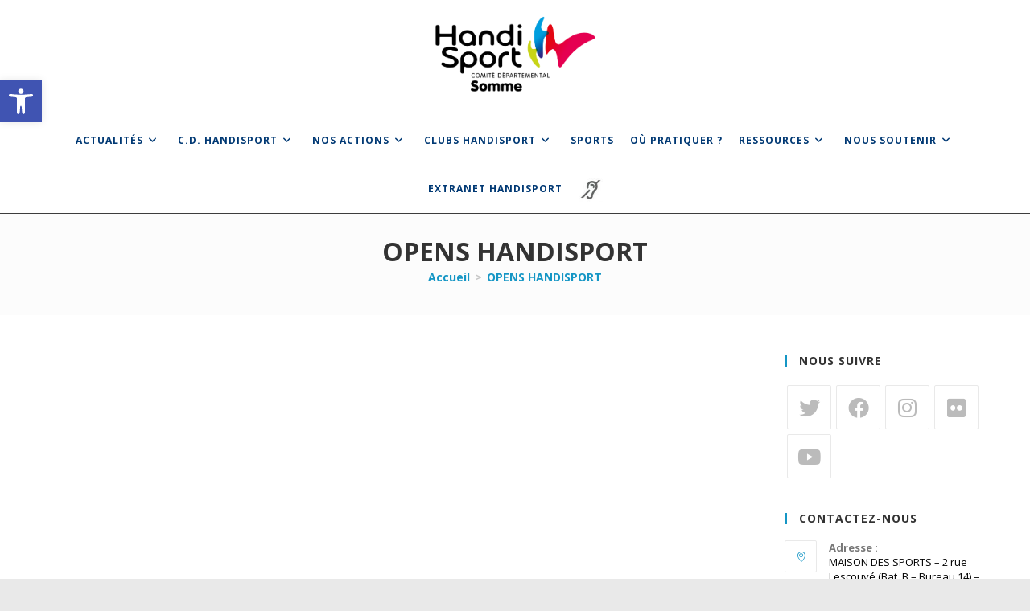

--- FILE ---
content_type: text/css
request_url: https://handisport-somme.org/wp-content/themes/ocean-athlete/style.css?ver=6.8.3
body_size: 13387
content:
/*
Theme Name: Ocean Athlete
Theme URI: http://eight-nine.net/
Template: oceanwp
Author: Eight Nine
Author URI: http://eight-nine.net/
Version: 1.8.2.1587661986
Updated: 2020-04-23 19:13:06

*/

/***********AJOUT COMMISSION PARACYLCISME***********/



/* MASQUER IMAGE TITLE CLUB

.club_section-template-default .page-header{
background-image: none !important; 
height: auto !important;
}

.club_section-template-default .background-image-page-header-overlay {
	display: none;
}
.club_section-template-default .page-header.background-image-page-header .page-header-title {
	color: #333;
}
.club_section-template-default .breadcrumb-sep {
  color: #c6c6c6
} */
.acceo img {
  width: 30px;
}


.wp-block-button__link.has-rose-ffh-background-color.has-background.wp-element-button:hover {
  color: white;
  background: #1596c5;
}

#site-header.top-header #site-logo {
  padding: 15px 0 30px;
}

#site-header.top-header #site-navigation-wrap .dropdown-menu > li > a {
  letter-spacing: 1px;
}
.accordeon-para #ui-id-1, .accordeon-para #ui-id-2, .accordeon-para #ui-id-11, .accordeon-para #ui-id-12 {
  background: #c7d214 !important;
}
.accordeon-para #ui-id-3, .accordeon-para #ui-id-4, .accordeon-para #ui-id-13, .accordeon-para #ui-id-14{
  background: #1596c5 !important;
}
.accordeon-para #ui-id-5, .accordeon-para #ui-id-6, .accordeon-para #ui-id-15, .accordeon-para #ui-id-16 {
  background: #e2004f !important;
}
.accordeon-para #ui-id-7, .accordeon-para #ui-id-8, .accordeon-para #ui-id-17, .accordeon-para #ui-id-18 {
  background: #172983 !important;
}
.accordeon-para #ui-id-9, .accordeon-para #ui-id-10, .accordeon-para #ui-id-19, .accordeon-para #ui-id-20 {
  background: #afb700 !important;
}
.accordeon-para h2 {
  color: white;
}

.wp-block-file__button::before {
  content:"\e07b";
  font-family: 'simple-line-icons';
  margin-right: 7px;
  color: red;
}



#mec_mec_widget-5 {
  margin-bottom: 10px;
}
.bouton-calendar {
  background: #d0d0d0;
  padding: 20px;
  display: inline-block;
}
.mec-event-more-info {
  display: none;
}

.mec-widget .mec-event-list-minimal .mec-event-article {
  border: 1px solid #efefef;
 
  margin-bottom: 10px;
}

.mec-widget .mec-event-list-minimal .col-md-3 {display: none;
}
.mec-widget .mec-event-detail {
  display: none;
}

.mec-events-event-image {
  display: none;
}
.mec-widget .mec-event-list-minimal .mec-event-title {
 
  font-size: 14px;
  padding-top: 0px;
}

.mec-widget .mec-color-hover {
  font-weight: normal;
}

.widget {
  margin-bottom: 40px;
}
/***********CALENDRIER***********/


.sport .iso-thumb img, .blog-entry.post .thumbnail img, .related-thumb img {
-webkit-clip-path: polygon(0 0, 100% 0, 100% 92%, 0 100%);
clip-path: polygon(0 0, 100% 0, 100% 92%, 0 100%);
}
.related-thumb {
  background-color: white !important;
}

#calendrier {
	border:none;
	margin:30px 0 60px 0;
}

#calendrier td {
	border-right:1px solid #c6c7c8;
	text-indent:0px;
}

#calendrier thead td {
	border-bottom:1px solid #9ca303;
	height:40px;
	color:#9ca303;
	text-align:center;
}

#calendrier tbody td {
	border-bottom:1px solid #c6c7c8;
	height:60px;
	color:#87888a;
	padding:10px;
	font-size:12px;
	line-height:20px;
	vertical-align:top;
}

#calendrier .colonne_1 {	width:39px;text-align:center;		}
#calendrier .colonne_2 {	width:139px;	}
#calendrier .colonne_3 {	width:179px;	}
#calendrier .colonne_4 {	width:49px;		}
#calendrier .colonne_5 {	width:219px;	}
#calendrier .colonne_6 {	width:139px;	}
#calendrier .colonne_7 {	width:50px;
							border-right:none;		}


#calendrier tbody td a {
	display:inline-block;
	clear:left;
}

#calendrier tbody td.colonne_6 a {
	line-height: 12px;
	margin: 4px 0;
}

#calendrier tbody td a:hover {
	color:#009ddb;
}

/***********BASE***********/

.wp-block-file:not(.wp-element-button) {
  font-size: inherit;
}
:where(.wp-block-file__button) {
  border-radius: 1em;
  display: inline-block;
  padding: .5em 1em !important;
}

/* .home .page-header {
   height: 400px!important;
} */

#site-navigation-wrap .dropdown-menu > li > a {
  padding: 0 10px!important;
}

.single-club_section .thumbnail {
    display: none;
}
/*.advgb-post-thumbnail {
    height: 550px;
    overflow: hidden;
}*/

h2 {
margin-bottom: 5px;
}

a:focus {
  outline: none!important;
}
.has-bleu-ffh-background-color {
font-size: 20px;
background-color: #1596c5;
}

.has-bleu-ffh-color {
color: #1596c5;
}

.has-rose-ffh-background-color {
background-color: #e2004f;
}

.has-rose-ffh-color {
color: #e2004f;
}

.has-violet-ffh-background-color {
background-color: #972c58;
}

.has-violet-ffh-color {
color: #972c58;
}

.has-vert-ffh-background-color {
background-color: #c7d214;
}

.has-vert-ffh-color {
color: #c7d214;
}

.has-gris-ffh-background-color {
background-color: #e4e4e4;
}

.has-gris-ffh-color {
color: #e4e4e4;
}

.has-noir-ffh-background-color {
background-color: #000;
}

.has-noir-ffh-color {
color: #000;
}

.has-blanc-ffh-background-color {
background-color: #fff;
}

.has-blanc-ffh-color {
color: #fff;
}

a {
font-weight: bold;
}

.chapeau {
font-weight: bold;
}

.single-post.content-max-width .entry-content blockquote p {
padding-bottom: 5px;
}

.single-post.content-max-width nav.post-navigation, .single-post.content-max-width #related-posts {
max-width: 100%;
}

li.meta-cat {
text-transform: uppercase;
font-weight: bold;
}

.theme-heading .text::before {
content: none;
}

.wp-block-pullquote.is-style-solid-color blockquote p {
font-size: 16px;
}

.wp-block-pullquote {
padding: 1em 0;
}

blockquote h2 {
margin: 15px 0!important;
}

.search-results article .thumbnail {
min-width: 150px;
}

img.acceo-nav {
width: 30px;
}
.dropdown-menu, .dropdown-menu * {
   text-transform: uppercase;
}
/************ IFRAME

.wp-embed-responsive .wp-embed-aspect-16-9 .wp-block-embed__wrapper:before {
padding-top: 0;
}

.template-video iframe {
height: 270px;
}

.template-video .blog-entry-inner.clr {
border: none;
padding: 0 0;
}

.template-video .col {
margin-bottom: 0!important;
}
 ************/

/*BOUTON LIEN FLECHE*/

/* .arrow::before, .ari-fancybox-pdf.ari-fancybox::before {
content: "\f345";
font-family: 'dashicons';
vertical-align: middle;
color: #013974;
font-weight: bold;
}
 */

/************ BOUTON ADVANCED GUT ************/
.wp-block-advgb-button.is-style-squared .wp-block-advgb-button_link {
border-radius: 0 !important;
}

a.don.wp-block-advgb-button_link.advgbbtn-db1a45f0-98fa-4258-8ff8-db31acd1f7b3 {
background-color: #1596c5;
}

a.hello.wp-block-advgb-button_link.advgbbtn-db1a45f0-98fa-4258-8ff8-db31acd1f7b3 {
background-color: #013974;
}

a.bouton-calendar.wp-block-advgb-button_link.advgbbtn-db1a45f0-98fa-4258-8ff8-db31acd1f7b3 {
background-color: #972c58;
}

a.bouton-agenda.wp-block-advgb-button_link.advgbbtn-db1a45f0-98fa-4258-8ff8-db31acd1f7b3 {
background-color: #c7d214;
}

.advgbbtn-db1a45f0-98fa-4258-8ff8-db31acd1f7b3 {
font-size: 18px;
color: !important;
background-color: !important;
margin: 0px 0px 0px 0px !important;
padding: 10px 30px 10px 30px;
border-width: 1px !important;
border-color: !important;
border-style: none;
border-radius: 50px !important;
}

.advgbbtn-db1a45f0-98fa-4258-8ff8-db31acd1f7b3:hover {
color: !important;
background-color: !important;
box-shadow: 1px 1px 12px 0px #ccc;
opacity: 1;
transition: all 0.2s ease;
}

/* .advgb-recent-posts-block.slider-view .advgb-recent-post .advgb-post-thumbnail img {
height: auto!important;
} */
/*BOUTON LIEN FLECHE

.wp-block-advgb-button::before {
content: "\f345";
font-family: 'dashicons';
font-size: 26px;
vertical-align: middle;
color: #013974;
font-weight: bold;
}

a.wp-block-advgb-button_link {
background-image: -webkit-gradient(linear, left top, left bottom, color-stop(65%, transparent), color-stop(0%, #efefef));
background-image: linear-gradient(transparent 85%, #efefef 0%);
background-size: 0 100%;
background-repeat: no-repeat;
text-decoration: none;
-webkit-transition: background-size .4s ease!important;
transition: background-size .4s ease!important;
font-weight: bold;
padding: 0;
font-size: 16px;
margin: 25px 0;
}

a.wp-block-advgb-button_link:hover {
background-size: 100% 100%;
cursor: pointer;
text-decoration: none!important;
border: none!important;
box-shadow: none;
padding: 0;
}
*/



/*********** ARCHIVE PODS *************/

/*ISO*/

.iso-post {
display: inline-block;
float: none;
margin: 1.5% 0.6%;
padding: 0 !important;
text-align: center;
vertical-align: top;
width: 23%;
}

ul#iso-loop {
margin-bottom: 50px;
}

.organigramme .iso-post {
margin: 1.5% 1.6% 4.5%;
width: 29%;
min-height: 240px;
border: 1px solid #e9e9e9;
	padding: 25px !important;
}
.organigramme img {
  -webkit-clip-path: polygon(0 0, 100% 0, 100% 92%, 0 100%);
clip-path: polygon(0 0, 100% 0, 100% 92%, 0 100%);
}
.organigramme ul ul {
list-style: none;
margin: 0;
}

.organigramme h2 {
text-align: center;
margin-bottom: 30px;
}

a.info {
margin-top: 20px;
display: block;
/* background: white; */
    border: 1px solid #ccc;
}


.iso-thumb {
width: auto;
margin-bottom: .5em;
}

.page-id-21 .iso-thumb img, .page-id-30901 .iso-thumb img, .page-id-30900 .iso-thumb img {
border-radius: 50%;
	width: 120px;
height: 120px;
}

h3.iso-title {
font-size: 14px!important;
}

ul#filters-iso {
margin: 0 0 30px;
}

#filters-iso li {
color: white;
display: inline-block;
font-family: "VAGRoundedStdLight",Verdana,Arial,sans-serif;
height: 25px;
padding: 0;
text-align: center;
line-height: 25px;
text-transform: uppercase;
letter-spacing: 0.04em;
white-space: nowrap;
overflow: hidden;
float: left;
margin: 2px 7px 7px 0;
}

#filters-iso li::before {
content: none;
}

.tiers {
/*USED ON COMMISSIONS*/
column-count: 3;
column-gap: 2em;
}

.tiers .no-break {
display: inline-block;
border-bottom: 1px solid #eaeaea;
margin-bottom: 1.5em;
width: 100%;
}

/************ CLUBS ************/


.clubs h4 {
font-size: 14px;
margin-bottom: 0px;
}
.un-club a {
    font-weight: 600!important;
}
.clubs .iso-post {
margin: 1.5% 1.6%;
width: 29%;
/*  border-bottom: 1px solid #555; */
 min-height: 285px;
background: #fbfbfb;
padding: 10px!important;
}

.clubs .iso-title {
font-weight: bold;
}
.clubs .iso-thumb img {
    max-width: 180px;
}
.clubs div {
margin-top: 10px;
}

.clubs .iso-thumb {
margin-bottom: 15px;
}

ul.sports-clubs {
margin: 0;
}

.col-droite-box .clubs li, ul.contact {
margin-bottom: 15px;
}

ul.sports-clubs li {
display: inline;
}

ul.sports-clubs li::after {
content: " - ";
}

ul.sports-clubs li:last-child::after {
content: none;
}
.un-club {
    background: #f1f1f1;
    padding: 10px;
    margin-top: 20px;
}
/*********** UN SPORT ***********/

.col-droite-box h3 {
margin-bottom: 0px;
}

.col-droite-box {
margin-bottom: 25px;
padding-bottom: 5px;
	margin-left:1em;
/*border-bottom: 1px solid #e9e9e9;*/
}

.col-droite-box ul {
list-style: none;
padding: 0;
margin: 0;
}

.col-droite-box .fab {
margin: 5px 10px 10px;
font-size: 26px;
}

.col-droite-box .wp-block-columns {
margin-bottom: 15px;
}

.col-droite-box .wp-block-column:not(:first-child) {
margin-left: 10px;
}

a.wp-block-column h4 {
margin-bottom: 0;
font-size: 14px;
}

/***********FICHE ATHLETE PODS***********/

.nav-links {
font-weight: 600;
}

.nav-previous a::before {
content: '\f341';
padding-right: 10px;
font-family: 'dashicons';
vertical-align: middle;
}

.nav-next a::after {
content: '\f345';
padding-left: 10px;
font-family: 'dashicons';
vertical-align: middle;
}

/*Div picto et div text fiche athlète*/

.alignwide {
width: 95%;
max-width: 95%;
}

.wp-block-media-text .wp-block-media-text__content {
padding: 0 2%;
}

/***********SIDEBAR***********/

.sidebar-box a {
width: 100%;
text-align: center;
}

.sidebar-box .wp-block-advgb-button .wp-block-advgb-button_link {
display: inline-block;
text-decoration: none !important;
background-color: #ccc;
color: #fff;
border-color: #fff;
border-radius: 50px;
}

/***********FOOTER***********/

div#ocean_facebook-2 iframe, .uiScaledImageContainer, ._2p3a {
width: 100%!important;
}

iframe#twitter-widget-0 {
height: 295px!important;
width: 100%!important;
}

h4.widget-title.part {
border: none;
font-size: 24px;
}

.partenaires {
border: 1px solid #f1f1f1;
margin-bottom: 20px!important;
	padding: 20px 0;
}

.col-4 .textwidget {
text-align: center;
}


/******************* RESPONSIVE ********************/

@media (max-width: 1200px) {

/*main#main {
	background: khaki;  
	}*/

}

@media (max-width: 992px) {

/*main#main {
    background: pink;
  }*/
  
.sidebar-box, #footer-widgets .footer-box {
    width: 50%;
    float: left;
}
}

@media (max-width: 768px) {

/*main#main {
    background: teal;
  }*/
  
  .sidebar-box {
    width: 100%;
    float: none;
}
.iso-post {
    width: 32%;
}
.clubs .iso-post, .organigramme .iso-post {
    margin: 0 0 1.5%;
    width: 100%;
}
.wp-block-column {
    flex-basis: 100%!important;
}
.wp-block-column.col-droite {
    margin-top: 30px;
    margin-left: 0;
}
    .background-image-page-header {
    height: 250px !important;
    background-position: 50% 25%;
}
	#site-header.top-header #site-logo {
  float: none !important;
  padding: 120px 0 10px !important;
}
#site-header #site-logo #site-logo-inner a img {
  max-height: 95px!important;
}
}

@media (max-width: 544px) {

/*main#main {
    background: #85C1E9;
  }*/
  
  
.iso-post {
     width: 47%;
}

}



@media screen and (min-width: 768px), print{
.advgb-column.advgb-is-half, .advgb-column.advgb-is-half-tablet {
    flex: none;
    width: 50%;
}
	.advgb-columns:not(.advgb-is-desktop) {
    display: flex;
}
	
}